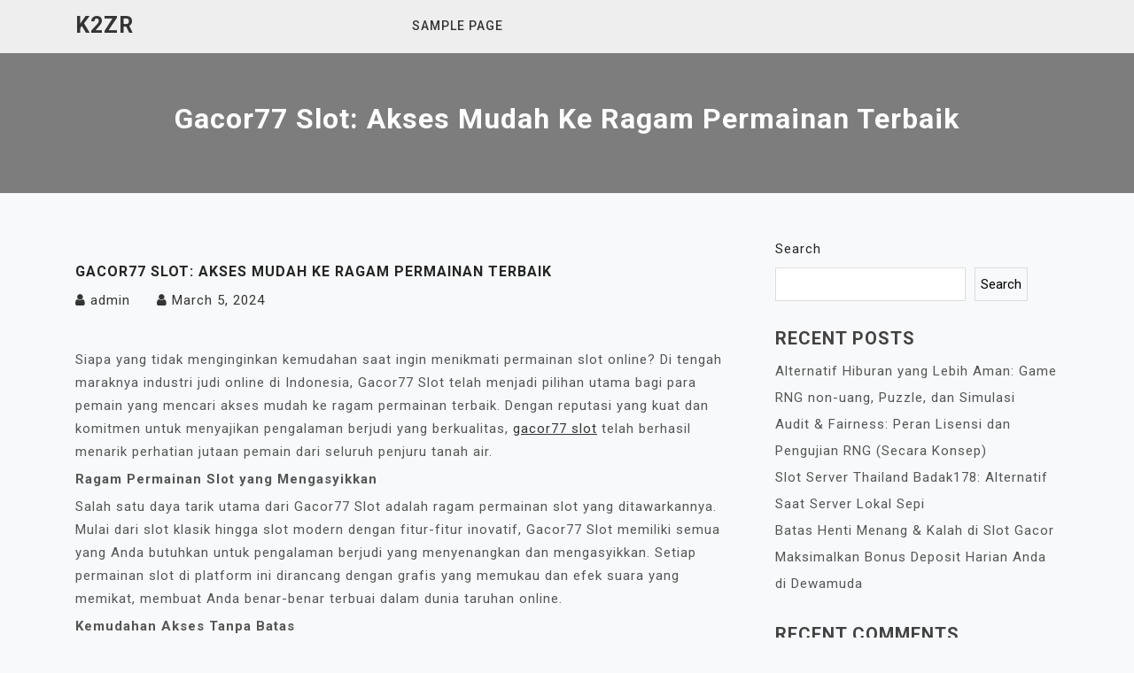

--- FILE ---
content_type: text/html; charset=UTF-8
request_url: https://k2zr.com/gacor77-slot-akses-mudah-ke-ragam-permainan-terbaik/
body_size: 11139
content:
<!doctype html>
<html lang="en-US" prefix="og: https://ogp.me/ns#">
<head>
	<meta charset="UTF-8">
	<meta name="viewport" content="width=device-width, initial-scale=1">
	<link rel="profile" href="https://gmpg.org/xfn/11">

	
<!-- Search Engine Optimization by Rank Math - https://rankmath.com/ -->
<title>Gacor77 Slot: Akses Mudah ke Ragam Permainan Terbaik - k2zr</title>
<meta name="description" content="Siapa yang tidak menginginkan kemudahan saat ingin menikmati permainan slot online? Di tengah maraknya industri judi online di Indonesia, Gacor77 Slot telah"/>
<meta name="robots" content="index, follow, max-snippet:-1, max-video-preview:-1, max-image-preview:large"/>
<link rel="canonical" href="https://k2zr.com/gacor77-slot-akses-mudah-ke-ragam-permainan-terbaik/" />
<meta property="og:locale" content="en_US" />
<meta property="og:type" content="article" />
<meta property="og:title" content="Gacor77 Slot: Akses Mudah ke Ragam Permainan Terbaik - k2zr" />
<meta property="og:description" content="Siapa yang tidak menginginkan kemudahan saat ingin menikmati permainan slot online? Di tengah maraknya industri judi online di Indonesia, Gacor77 Slot telah" />
<meta property="og:url" content="https://k2zr.com/gacor77-slot-akses-mudah-ke-ragam-permainan-terbaik/" />
<meta property="og:site_name" content="Praise The Sun" />
<meta property="article:section" content="Uncategorized" />
<meta property="article:published_time" content="2024-03-05T16:05:50+00:00" />
<meta name="twitter:card" content="summary_large_image" />
<meta name="twitter:title" content="Gacor77 Slot: Akses Mudah ke Ragam Permainan Terbaik - k2zr" />
<meta name="twitter:description" content="Siapa yang tidak menginginkan kemudahan saat ingin menikmati permainan slot online? Di tengah maraknya industri judi online di Indonesia, Gacor77 Slot telah" />
<meta name="twitter:label1" content="Written by" />
<meta name="twitter:data1" content="admin" />
<meta name="twitter:label2" content="Time to read" />
<meta name="twitter:data2" content="2 minutes" />
<script type="application/ld+json" class="rank-math-schema">{"@context":"https://schema.org","@graph":[{"@type":["Person","Organization"],"@id":"https://k2zr.com/#person","name":"Praise The Sun"},{"@type":"WebSite","@id":"https://k2zr.com/#website","url":"https://k2zr.com","name":"Praise The Sun","publisher":{"@id":"https://k2zr.com/#person"},"inLanguage":"en-US"},{"@type":"WebPage","@id":"https://k2zr.com/gacor77-slot-akses-mudah-ke-ragam-permainan-terbaik/#webpage","url":"https://k2zr.com/gacor77-slot-akses-mudah-ke-ragam-permainan-terbaik/","name":"Gacor77 Slot: Akses Mudah ke Ragam Permainan Terbaik - k2zr","datePublished":"2024-03-05T16:05:50+00:00","dateModified":"2024-03-05T16:05:50+00:00","isPartOf":{"@id":"https://k2zr.com/#website"},"inLanguage":"en-US"},{"@type":"Person","@id":"https://k2zr.com/author/admin/","name":"admin","url":"https://k2zr.com/author/admin/","image":{"@type":"ImageObject","@id":"https://secure.gravatar.com/avatar/7e3806f55d961e507885c7503eec30214fda167c37daca2df7ef6c410d80c370?s=96&amp;d=mm&amp;r=g","url":"https://secure.gravatar.com/avatar/7e3806f55d961e507885c7503eec30214fda167c37daca2df7ef6c410d80c370?s=96&amp;d=mm&amp;r=g","caption":"admin","inLanguage":"en-US"},"sameAs":["https://k2zr.com"]},{"@type":"BlogPosting","headline":"Gacor77 Slot: Akses Mudah ke Ragam Permainan Terbaik - k2zr","datePublished":"2024-03-05T16:05:50+00:00","dateModified":"2024-03-05T16:05:50+00:00","articleSection":"Uncategorized","author":{"@id":"https://k2zr.com/author/admin/","name":"admin"},"publisher":{"@id":"https://k2zr.com/#person"},"description":"Siapa yang tidak menginginkan kemudahan saat ingin menikmati permainan slot online? Di tengah maraknya industri judi online di Indonesia, Gacor77 Slot telah","name":"Gacor77 Slot: Akses Mudah ke Ragam Permainan Terbaik - k2zr","@id":"https://k2zr.com/gacor77-slot-akses-mudah-ke-ragam-permainan-terbaik/#richSnippet","isPartOf":{"@id":"https://k2zr.com/gacor77-slot-akses-mudah-ke-ragam-permainan-terbaik/#webpage"},"inLanguage":"en-US","mainEntityOfPage":{"@id":"https://k2zr.com/gacor77-slot-akses-mudah-ke-ragam-permainan-terbaik/#webpage"}}]}</script>
<!-- /Rank Math WordPress SEO plugin -->

<link rel='dns-prefetch' href='//fonts.googleapis.com' />
<link rel="alternate" type="application/rss+xml" title="k2zr &raquo; Feed" href="https://k2zr.com/feed/" />
<link rel="alternate" title="oEmbed (JSON)" type="application/json+oembed" href="https://k2zr.com/wp-json/oembed/1.0/embed?url=https%3A%2F%2Fk2zr.com%2Fgacor77-slot-akses-mudah-ke-ragam-permainan-terbaik%2F" />
<link rel="alternate" title="oEmbed (XML)" type="text/xml+oembed" href="https://k2zr.com/wp-json/oembed/1.0/embed?url=https%3A%2F%2Fk2zr.com%2Fgacor77-slot-akses-mudah-ke-ragam-permainan-terbaik%2F&#038;format=xml" />
<style id='wp-img-auto-sizes-contain-inline-css'>
img:is([sizes=auto i],[sizes^="auto," i]){contain-intrinsic-size:3000px 1500px}
/*# sourceURL=wp-img-auto-sizes-contain-inline-css */
</style>
<style id='wp-emoji-styles-inline-css'>

	img.wp-smiley, img.emoji {
		display: inline !important;
		border: none !important;
		box-shadow: none !important;
		height: 1em !important;
		width: 1em !important;
		margin: 0 0.07em !important;
		vertical-align: -0.1em !important;
		background: none !important;
		padding: 0 !important;
	}
/*# sourceURL=wp-emoji-styles-inline-css */
</style>
<style id='wp-block-library-inline-css'>
:root{--wp-block-synced-color:#7a00df;--wp-block-synced-color--rgb:122,0,223;--wp-bound-block-color:var(--wp-block-synced-color);--wp-editor-canvas-background:#ddd;--wp-admin-theme-color:#007cba;--wp-admin-theme-color--rgb:0,124,186;--wp-admin-theme-color-darker-10:#006ba1;--wp-admin-theme-color-darker-10--rgb:0,107,160.5;--wp-admin-theme-color-darker-20:#005a87;--wp-admin-theme-color-darker-20--rgb:0,90,135;--wp-admin-border-width-focus:2px}@media (min-resolution:192dpi){:root{--wp-admin-border-width-focus:1.5px}}.wp-element-button{cursor:pointer}:root .has-very-light-gray-background-color{background-color:#eee}:root .has-very-dark-gray-background-color{background-color:#313131}:root .has-very-light-gray-color{color:#eee}:root .has-very-dark-gray-color{color:#313131}:root .has-vivid-green-cyan-to-vivid-cyan-blue-gradient-background{background:linear-gradient(135deg,#00d084,#0693e3)}:root .has-purple-crush-gradient-background{background:linear-gradient(135deg,#34e2e4,#4721fb 50%,#ab1dfe)}:root .has-hazy-dawn-gradient-background{background:linear-gradient(135deg,#faaca8,#dad0ec)}:root .has-subdued-olive-gradient-background{background:linear-gradient(135deg,#fafae1,#67a671)}:root .has-atomic-cream-gradient-background{background:linear-gradient(135deg,#fdd79a,#004a59)}:root .has-nightshade-gradient-background{background:linear-gradient(135deg,#330968,#31cdcf)}:root .has-midnight-gradient-background{background:linear-gradient(135deg,#020381,#2874fc)}:root{--wp--preset--font-size--normal:16px;--wp--preset--font-size--huge:42px}.has-regular-font-size{font-size:1em}.has-larger-font-size{font-size:2.625em}.has-normal-font-size{font-size:var(--wp--preset--font-size--normal)}.has-huge-font-size{font-size:var(--wp--preset--font-size--huge)}.has-text-align-center{text-align:center}.has-text-align-left{text-align:left}.has-text-align-right{text-align:right}.has-fit-text{white-space:nowrap!important}#end-resizable-editor-section{display:none}.aligncenter{clear:both}.items-justified-left{justify-content:flex-start}.items-justified-center{justify-content:center}.items-justified-right{justify-content:flex-end}.items-justified-space-between{justify-content:space-between}.screen-reader-text{border:0;clip-path:inset(50%);height:1px;margin:-1px;overflow:hidden;padding:0;position:absolute;width:1px;word-wrap:normal!important}.screen-reader-text:focus{background-color:#ddd;clip-path:none;color:#444;display:block;font-size:1em;height:auto;left:5px;line-height:normal;padding:15px 23px 14px;text-decoration:none;top:5px;width:auto;z-index:100000}html :where(.has-border-color){border-style:solid}html :where([style*=border-top-color]){border-top-style:solid}html :where([style*=border-right-color]){border-right-style:solid}html :where([style*=border-bottom-color]){border-bottom-style:solid}html :where([style*=border-left-color]){border-left-style:solid}html :where([style*=border-width]){border-style:solid}html :where([style*=border-top-width]){border-top-style:solid}html :where([style*=border-right-width]){border-right-style:solid}html :where([style*=border-bottom-width]){border-bottom-style:solid}html :where([style*=border-left-width]){border-left-style:solid}html :where(img[class*=wp-image-]){height:auto;max-width:100%}:where(figure){margin:0 0 1em}html :where(.is-position-sticky){--wp-admin--admin-bar--position-offset:var(--wp-admin--admin-bar--height,0px)}@media screen and (max-width:600px){html :where(.is-position-sticky){--wp-admin--admin-bar--position-offset:0px}}

/*# sourceURL=wp-block-library-inline-css */
</style><style id='wp-block-archives-inline-css'>
.wp-block-archives{box-sizing:border-box}.wp-block-archives-dropdown label{display:block}
/*# sourceURL=https://k2zr.com/wp-includes/blocks/archives/style.min.css */
</style>
<style id='wp-block-categories-inline-css'>
.wp-block-categories{box-sizing:border-box}.wp-block-categories.alignleft{margin-right:2em}.wp-block-categories.alignright{margin-left:2em}.wp-block-categories.wp-block-categories-dropdown.aligncenter{text-align:center}.wp-block-categories .wp-block-categories__label{display:block;width:100%}
/*# sourceURL=https://k2zr.com/wp-includes/blocks/categories/style.min.css */
</style>
<style id='wp-block-heading-inline-css'>
h1:where(.wp-block-heading).has-background,h2:where(.wp-block-heading).has-background,h3:where(.wp-block-heading).has-background,h4:where(.wp-block-heading).has-background,h5:where(.wp-block-heading).has-background,h6:where(.wp-block-heading).has-background{padding:1.25em 2.375em}h1.has-text-align-left[style*=writing-mode]:where([style*=vertical-lr]),h1.has-text-align-right[style*=writing-mode]:where([style*=vertical-rl]),h2.has-text-align-left[style*=writing-mode]:where([style*=vertical-lr]),h2.has-text-align-right[style*=writing-mode]:where([style*=vertical-rl]),h3.has-text-align-left[style*=writing-mode]:where([style*=vertical-lr]),h3.has-text-align-right[style*=writing-mode]:where([style*=vertical-rl]),h4.has-text-align-left[style*=writing-mode]:where([style*=vertical-lr]),h4.has-text-align-right[style*=writing-mode]:where([style*=vertical-rl]),h5.has-text-align-left[style*=writing-mode]:where([style*=vertical-lr]),h5.has-text-align-right[style*=writing-mode]:where([style*=vertical-rl]),h6.has-text-align-left[style*=writing-mode]:where([style*=vertical-lr]),h6.has-text-align-right[style*=writing-mode]:where([style*=vertical-rl]){rotate:180deg}
/*# sourceURL=https://k2zr.com/wp-includes/blocks/heading/style.min.css */
</style>
<style id='wp-block-latest-comments-inline-css'>
ol.wp-block-latest-comments{box-sizing:border-box;margin-left:0}:where(.wp-block-latest-comments:not([style*=line-height] .wp-block-latest-comments__comment)){line-height:1.1}:where(.wp-block-latest-comments:not([style*=line-height] .wp-block-latest-comments__comment-excerpt p)){line-height:1.8}.has-dates :where(.wp-block-latest-comments:not([style*=line-height])),.has-excerpts :where(.wp-block-latest-comments:not([style*=line-height])){line-height:1.5}.wp-block-latest-comments .wp-block-latest-comments{padding-left:0}.wp-block-latest-comments__comment{list-style:none;margin-bottom:1em}.has-avatars .wp-block-latest-comments__comment{list-style:none;min-height:2.25em}.has-avatars .wp-block-latest-comments__comment .wp-block-latest-comments__comment-excerpt,.has-avatars .wp-block-latest-comments__comment .wp-block-latest-comments__comment-meta{margin-left:3.25em}.wp-block-latest-comments__comment-excerpt p{font-size:.875em;margin:.36em 0 1.4em}.wp-block-latest-comments__comment-date{display:block;font-size:.75em}.wp-block-latest-comments .avatar,.wp-block-latest-comments__comment-avatar{border-radius:1.5em;display:block;float:left;height:2.5em;margin-right:.75em;width:2.5em}.wp-block-latest-comments[class*=-font-size] a,.wp-block-latest-comments[style*=font-size] a{font-size:inherit}
/*# sourceURL=https://k2zr.com/wp-includes/blocks/latest-comments/style.min.css */
</style>
<style id='wp-block-latest-posts-inline-css'>
.wp-block-latest-posts{box-sizing:border-box}.wp-block-latest-posts.alignleft{margin-right:2em}.wp-block-latest-posts.alignright{margin-left:2em}.wp-block-latest-posts.wp-block-latest-posts__list{list-style:none}.wp-block-latest-posts.wp-block-latest-posts__list li{clear:both;overflow-wrap:break-word}.wp-block-latest-posts.is-grid{display:flex;flex-wrap:wrap}.wp-block-latest-posts.is-grid li{margin:0 1.25em 1.25em 0;width:100%}@media (min-width:600px){.wp-block-latest-posts.columns-2 li{width:calc(50% - .625em)}.wp-block-latest-posts.columns-2 li:nth-child(2n){margin-right:0}.wp-block-latest-posts.columns-3 li{width:calc(33.33333% - .83333em)}.wp-block-latest-posts.columns-3 li:nth-child(3n){margin-right:0}.wp-block-latest-posts.columns-4 li{width:calc(25% - .9375em)}.wp-block-latest-posts.columns-4 li:nth-child(4n){margin-right:0}.wp-block-latest-posts.columns-5 li{width:calc(20% - 1em)}.wp-block-latest-posts.columns-5 li:nth-child(5n){margin-right:0}.wp-block-latest-posts.columns-6 li{width:calc(16.66667% - 1.04167em)}.wp-block-latest-posts.columns-6 li:nth-child(6n){margin-right:0}}:root :where(.wp-block-latest-posts.is-grid){padding:0}:root :where(.wp-block-latest-posts.wp-block-latest-posts__list){padding-left:0}.wp-block-latest-posts__post-author,.wp-block-latest-posts__post-date{display:block;font-size:.8125em}.wp-block-latest-posts__post-excerpt,.wp-block-latest-posts__post-full-content{margin-bottom:1em;margin-top:.5em}.wp-block-latest-posts__featured-image a{display:inline-block}.wp-block-latest-posts__featured-image img{height:auto;max-width:100%;width:auto}.wp-block-latest-posts__featured-image.alignleft{float:left;margin-right:1em}.wp-block-latest-posts__featured-image.alignright{float:right;margin-left:1em}.wp-block-latest-posts__featured-image.aligncenter{margin-bottom:1em;text-align:center}
/*# sourceURL=https://k2zr.com/wp-includes/blocks/latest-posts/style.min.css */
</style>
<style id='wp-block-search-inline-css'>
.wp-block-search__button{margin-left:10px;word-break:normal}.wp-block-search__button.has-icon{line-height:0}.wp-block-search__button svg{height:1.25em;min-height:24px;min-width:24px;width:1.25em;fill:currentColor;vertical-align:text-bottom}:where(.wp-block-search__button){border:1px solid #ccc;padding:6px 10px}.wp-block-search__inside-wrapper{display:flex;flex:auto;flex-wrap:nowrap;max-width:100%}.wp-block-search__label{width:100%}.wp-block-search.wp-block-search__button-only .wp-block-search__button{box-sizing:border-box;display:flex;flex-shrink:0;justify-content:center;margin-left:0;max-width:100%}.wp-block-search.wp-block-search__button-only .wp-block-search__inside-wrapper{min-width:0!important;transition-property:width}.wp-block-search.wp-block-search__button-only .wp-block-search__input{flex-basis:100%;transition-duration:.3s}.wp-block-search.wp-block-search__button-only.wp-block-search__searchfield-hidden,.wp-block-search.wp-block-search__button-only.wp-block-search__searchfield-hidden .wp-block-search__inside-wrapper{overflow:hidden}.wp-block-search.wp-block-search__button-only.wp-block-search__searchfield-hidden .wp-block-search__input{border-left-width:0!important;border-right-width:0!important;flex-basis:0;flex-grow:0;margin:0;min-width:0!important;padding-left:0!important;padding-right:0!important;width:0!important}:where(.wp-block-search__input){appearance:none;border:1px solid #949494;flex-grow:1;font-family:inherit;font-size:inherit;font-style:inherit;font-weight:inherit;letter-spacing:inherit;line-height:inherit;margin-left:0;margin-right:0;min-width:3rem;padding:8px;text-decoration:unset!important;text-transform:inherit}:where(.wp-block-search__button-inside .wp-block-search__inside-wrapper){background-color:#fff;border:1px solid #949494;box-sizing:border-box;padding:4px}:where(.wp-block-search__button-inside .wp-block-search__inside-wrapper) .wp-block-search__input{border:none;border-radius:0;padding:0 4px}:where(.wp-block-search__button-inside .wp-block-search__inside-wrapper) .wp-block-search__input:focus{outline:none}:where(.wp-block-search__button-inside .wp-block-search__inside-wrapper) :where(.wp-block-search__button){padding:4px 8px}.wp-block-search.aligncenter .wp-block-search__inside-wrapper{margin:auto}.wp-block[data-align=right] .wp-block-search.wp-block-search__button-only .wp-block-search__inside-wrapper{float:right}
/*# sourceURL=https://k2zr.com/wp-includes/blocks/search/style.min.css */
</style>
<style id='wp-block-group-inline-css'>
.wp-block-group{box-sizing:border-box}:where(.wp-block-group.wp-block-group-is-layout-constrained){position:relative}
/*# sourceURL=https://k2zr.com/wp-includes/blocks/group/style.min.css */
</style>
<style id='global-styles-inline-css'>
:root{--wp--preset--aspect-ratio--square: 1;--wp--preset--aspect-ratio--4-3: 4/3;--wp--preset--aspect-ratio--3-4: 3/4;--wp--preset--aspect-ratio--3-2: 3/2;--wp--preset--aspect-ratio--2-3: 2/3;--wp--preset--aspect-ratio--16-9: 16/9;--wp--preset--aspect-ratio--9-16: 9/16;--wp--preset--color--black: #000000;--wp--preset--color--cyan-bluish-gray: #abb8c3;--wp--preset--color--white: #ffffff;--wp--preset--color--pale-pink: #f78da7;--wp--preset--color--vivid-red: #cf2e2e;--wp--preset--color--luminous-vivid-orange: #ff6900;--wp--preset--color--luminous-vivid-amber: #fcb900;--wp--preset--color--light-green-cyan: #7bdcb5;--wp--preset--color--vivid-green-cyan: #00d084;--wp--preset--color--pale-cyan-blue: #8ed1fc;--wp--preset--color--vivid-cyan-blue: #0693e3;--wp--preset--color--vivid-purple: #9b51e0;--wp--preset--gradient--vivid-cyan-blue-to-vivid-purple: linear-gradient(135deg,rgb(6,147,227) 0%,rgb(155,81,224) 100%);--wp--preset--gradient--light-green-cyan-to-vivid-green-cyan: linear-gradient(135deg,rgb(122,220,180) 0%,rgb(0,208,130) 100%);--wp--preset--gradient--luminous-vivid-amber-to-luminous-vivid-orange: linear-gradient(135deg,rgb(252,185,0) 0%,rgb(255,105,0) 100%);--wp--preset--gradient--luminous-vivid-orange-to-vivid-red: linear-gradient(135deg,rgb(255,105,0) 0%,rgb(207,46,46) 100%);--wp--preset--gradient--very-light-gray-to-cyan-bluish-gray: linear-gradient(135deg,rgb(238,238,238) 0%,rgb(169,184,195) 100%);--wp--preset--gradient--cool-to-warm-spectrum: linear-gradient(135deg,rgb(74,234,220) 0%,rgb(151,120,209) 20%,rgb(207,42,186) 40%,rgb(238,44,130) 60%,rgb(251,105,98) 80%,rgb(254,248,76) 100%);--wp--preset--gradient--blush-light-purple: linear-gradient(135deg,rgb(255,206,236) 0%,rgb(152,150,240) 100%);--wp--preset--gradient--blush-bordeaux: linear-gradient(135deg,rgb(254,205,165) 0%,rgb(254,45,45) 50%,rgb(107,0,62) 100%);--wp--preset--gradient--luminous-dusk: linear-gradient(135deg,rgb(255,203,112) 0%,rgb(199,81,192) 50%,rgb(65,88,208) 100%);--wp--preset--gradient--pale-ocean: linear-gradient(135deg,rgb(255,245,203) 0%,rgb(182,227,212) 50%,rgb(51,167,181) 100%);--wp--preset--gradient--electric-grass: linear-gradient(135deg,rgb(202,248,128) 0%,rgb(113,206,126) 100%);--wp--preset--gradient--midnight: linear-gradient(135deg,rgb(2,3,129) 0%,rgb(40,116,252) 100%);--wp--preset--font-size--small: 13px;--wp--preset--font-size--medium: 20px;--wp--preset--font-size--large: 36px;--wp--preset--font-size--x-large: 42px;--wp--preset--spacing--20: 0.44rem;--wp--preset--spacing--30: 0.67rem;--wp--preset--spacing--40: 1rem;--wp--preset--spacing--50: 1.5rem;--wp--preset--spacing--60: 2.25rem;--wp--preset--spacing--70: 3.38rem;--wp--preset--spacing--80: 5.06rem;--wp--preset--shadow--natural: 6px 6px 9px rgba(0, 0, 0, 0.2);--wp--preset--shadow--deep: 12px 12px 50px rgba(0, 0, 0, 0.4);--wp--preset--shadow--sharp: 6px 6px 0px rgba(0, 0, 0, 0.2);--wp--preset--shadow--outlined: 6px 6px 0px -3px rgb(255, 255, 255), 6px 6px rgb(0, 0, 0);--wp--preset--shadow--crisp: 6px 6px 0px rgb(0, 0, 0);}:where(.is-layout-flex){gap: 0.5em;}:where(.is-layout-grid){gap: 0.5em;}body .is-layout-flex{display: flex;}.is-layout-flex{flex-wrap: wrap;align-items: center;}.is-layout-flex > :is(*, div){margin: 0;}body .is-layout-grid{display: grid;}.is-layout-grid > :is(*, div){margin: 0;}:where(.wp-block-columns.is-layout-flex){gap: 2em;}:where(.wp-block-columns.is-layout-grid){gap: 2em;}:where(.wp-block-post-template.is-layout-flex){gap: 1.25em;}:where(.wp-block-post-template.is-layout-grid){gap: 1.25em;}.has-black-color{color: var(--wp--preset--color--black) !important;}.has-cyan-bluish-gray-color{color: var(--wp--preset--color--cyan-bluish-gray) !important;}.has-white-color{color: var(--wp--preset--color--white) !important;}.has-pale-pink-color{color: var(--wp--preset--color--pale-pink) !important;}.has-vivid-red-color{color: var(--wp--preset--color--vivid-red) !important;}.has-luminous-vivid-orange-color{color: var(--wp--preset--color--luminous-vivid-orange) !important;}.has-luminous-vivid-amber-color{color: var(--wp--preset--color--luminous-vivid-amber) !important;}.has-light-green-cyan-color{color: var(--wp--preset--color--light-green-cyan) !important;}.has-vivid-green-cyan-color{color: var(--wp--preset--color--vivid-green-cyan) !important;}.has-pale-cyan-blue-color{color: var(--wp--preset--color--pale-cyan-blue) !important;}.has-vivid-cyan-blue-color{color: var(--wp--preset--color--vivid-cyan-blue) !important;}.has-vivid-purple-color{color: var(--wp--preset--color--vivid-purple) !important;}.has-black-background-color{background-color: var(--wp--preset--color--black) !important;}.has-cyan-bluish-gray-background-color{background-color: var(--wp--preset--color--cyan-bluish-gray) !important;}.has-white-background-color{background-color: var(--wp--preset--color--white) !important;}.has-pale-pink-background-color{background-color: var(--wp--preset--color--pale-pink) !important;}.has-vivid-red-background-color{background-color: var(--wp--preset--color--vivid-red) !important;}.has-luminous-vivid-orange-background-color{background-color: var(--wp--preset--color--luminous-vivid-orange) !important;}.has-luminous-vivid-amber-background-color{background-color: var(--wp--preset--color--luminous-vivid-amber) !important;}.has-light-green-cyan-background-color{background-color: var(--wp--preset--color--light-green-cyan) !important;}.has-vivid-green-cyan-background-color{background-color: var(--wp--preset--color--vivid-green-cyan) !important;}.has-pale-cyan-blue-background-color{background-color: var(--wp--preset--color--pale-cyan-blue) !important;}.has-vivid-cyan-blue-background-color{background-color: var(--wp--preset--color--vivid-cyan-blue) !important;}.has-vivid-purple-background-color{background-color: var(--wp--preset--color--vivid-purple) !important;}.has-black-border-color{border-color: var(--wp--preset--color--black) !important;}.has-cyan-bluish-gray-border-color{border-color: var(--wp--preset--color--cyan-bluish-gray) !important;}.has-white-border-color{border-color: var(--wp--preset--color--white) !important;}.has-pale-pink-border-color{border-color: var(--wp--preset--color--pale-pink) !important;}.has-vivid-red-border-color{border-color: var(--wp--preset--color--vivid-red) !important;}.has-luminous-vivid-orange-border-color{border-color: var(--wp--preset--color--luminous-vivid-orange) !important;}.has-luminous-vivid-amber-border-color{border-color: var(--wp--preset--color--luminous-vivid-amber) !important;}.has-light-green-cyan-border-color{border-color: var(--wp--preset--color--light-green-cyan) !important;}.has-vivid-green-cyan-border-color{border-color: var(--wp--preset--color--vivid-green-cyan) !important;}.has-pale-cyan-blue-border-color{border-color: var(--wp--preset--color--pale-cyan-blue) !important;}.has-vivid-cyan-blue-border-color{border-color: var(--wp--preset--color--vivid-cyan-blue) !important;}.has-vivid-purple-border-color{border-color: var(--wp--preset--color--vivid-purple) !important;}.has-vivid-cyan-blue-to-vivid-purple-gradient-background{background: var(--wp--preset--gradient--vivid-cyan-blue-to-vivid-purple) !important;}.has-light-green-cyan-to-vivid-green-cyan-gradient-background{background: var(--wp--preset--gradient--light-green-cyan-to-vivid-green-cyan) !important;}.has-luminous-vivid-amber-to-luminous-vivid-orange-gradient-background{background: var(--wp--preset--gradient--luminous-vivid-amber-to-luminous-vivid-orange) !important;}.has-luminous-vivid-orange-to-vivid-red-gradient-background{background: var(--wp--preset--gradient--luminous-vivid-orange-to-vivid-red) !important;}.has-very-light-gray-to-cyan-bluish-gray-gradient-background{background: var(--wp--preset--gradient--very-light-gray-to-cyan-bluish-gray) !important;}.has-cool-to-warm-spectrum-gradient-background{background: var(--wp--preset--gradient--cool-to-warm-spectrum) !important;}.has-blush-light-purple-gradient-background{background: var(--wp--preset--gradient--blush-light-purple) !important;}.has-blush-bordeaux-gradient-background{background: var(--wp--preset--gradient--blush-bordeaux) !important;}.has-luminous-dusk-gradient-background{background: var(--wp--preset--gradient--luminous-dusk) !important;}.has-pale-ocean-gradient-background{background: var(--wp--preset--gradient--pale-ocean) !important;}.has-electric-grass-gradient-background{background: var(--wp--preset--gradient--electric-grass) !important;}.has-midnight-gradient-background{background: var(--wp--preset--gradient--midnight) !important;}.has-small-font-size{font-size: var(--wp--preset--font-size--small) !important;}.has-medium-font-size{font-size: var(--wp--preset--font-size--medium) !important;}.has-large-font-size{font-size: var(--wp--preset--font-size--large) !important;}.has-x-large-font-size{font-size: var(--wp--preset--font-size--x-large) !important;}
/*# sourceURL=global-styles-inline-css */
</style>

<style id='classic-theme-styles-inline-css'>
/*! This file is auto-generated */
.wp-block-button__link{color:#fff;background-color:#32373c;border-radius:9999px;box-shadow:none;text-decoration:none;padding:calc(.667em + 2px) calc(1.333em + 2px);font-size:1.125em}.wp-block-file__button{background:#32373c;color:#fff;text-decoration:none}
/*# sourceURL=/wp-includes/css/classic-themes.min.css */
</style>
<link rel='stylesheet' id='koyel-google-fonts-css' href='https://fonts.googleapis.com/css?family=Roboto%3A300%2C300i%2C400%2C400i%2C500%2C700&#038;subset=latin%2Clatin-ext' media='all' />
<link rel='stylesheet' id='bootstrap-css' href='https://k2zr.com/wp-content/themes/koyel/assets/css/bootstrap.min.css?ver=4.5.0' media='all' />
<link rel='stylesheet' id='font-awesome-css' href='https://k2zr.com/wp-content/themes/koyel/assets/css/font-awesome.min.css?ver=4.7.0' media='all' />
<link rel='stylesheet' id='slicknav-css' href='https://k2zr.com/wp-content/themes/koyel/assets/css/slicknav.min.css?ver=1.0.3' media='all' />
<link rel='stylesheet' id='dashicons-css' href='https://k2zr.com/wp-includes/css/dashicons.min.css?ver=6.9' media='all' />
<link rel='stylesheet' id='koyel-default-block-css' href='https://k2zr.com/wp-content/themes/koyel/assets/css/default-block.css?ver=1.0.5' media='all' />
<link rel='stylesheet' id='koyel-style-css' href='https://k2zr.com/wp-content/themes/koyel/assets/css/koyel-style.css?ver=1.0.0' media='all' />
<link rel='stylesheet' id='koyel-custom-css' href='https://k2zr.com/wp-content/themes/koyel/assets/css/custom-style.css?ver=6.9' media='all' />
<style id='koyel-custom-inline-css'>

        .site-title a,
        .site-description,
        .site-title a:hover {
            color: #343434 ;
        }
    
/*# sourceURL=koyel-custom-inline-css */
</style>
<script src="https://k2zr.com/wp-includes/js/jquery/jquery.min.js?ver=3.7.1" id="jquery-core-js"></script>
<script src="https://k2zr.com/wp-includes/js/jquery/jquery-migrate.min.js?ver=3.4.1" id="jquery-migrate-js"></script>
<link rel="https://api.w.org/" href="https://k2zr.com/wp-json/" /><link rel="alternate" title="JSON" type="application/json" href="https://k2zr.com/wp-json/wp/v2/posts/32" /><link rel="EditURI" type="application/rsd+xml" title="RSD" href="https://k2zr.com/xmlrpc.php?rsd" />
<meta name="generator" content="WordPress 6.9" />
<link rel='shortlink' href='https://k2zr.com/?p=32' />
</head>

<body class="wp-singular post-template-default single single-post postid-32 single-format-standard wp-theme-koyel">
<div id="page" class="site">
		<a class="skip-link screen-reader-text" href="#content">Skip to content</a>
	<header id="masthead" class="header-area ">
				<div class="container">
			<div class="row">
				<div class="col-lg-4">
					<div class="site-branding">
													<p class="site-title"><a href="https://k2zr.com/" rel="home">k2zr</a></p>
												</div><!-- .site-branding -->
				</div>
				<div class="col-lg-8 text-right">
					<div class="koyel-responsive-menu"></div>
					<button class="screen-reader-text menu-close">Close Menu</button>
					<div class="mainmenu">
						<div id="primary-menu" class="menu"><ul>
<li class="page_item page-item-2"><a href="https://k2zr.com/sample-page/">Sample Page</a></li>
</ul></div>
					</div>
				</div>
			</div>
		</div>
	</header><!-- #masthead -->
<section class="breadcrumbs-area">
	<div class="container">
		<div class="row">
			<div class="col-lg-12">
				<h2>Gacor77 Slot: Akses Mudah ke Ragam Permainan Terbaik</h2>
			</div>
		</div>
	</div>
</section>

<section class="single-area " id="content">
	<div class="container">
		<div class="row">
			<div class="col-lg-8">
					<article id="post-32" class="post-32 post type-post status-publish format-standard hentry category-uncategorized">
				<div class="post-content">
			<header class="entry-header">
				<h1 class="entry-title">Gacor77 Slot: Akses Mudah ke Ragam Permainan Terbaik</h1>
									<div class="entry-meta">
						<span class="byline"><i class="fa fa-user"></i><span class="author vcard"><a class="url fn n" href="https://k2zr.com/author/admin/">admin</a></span></span><span class="posted-on"><i class="fa fa-user"></i><a href="https://k2zr.com/gacor77-slot-akses-mudah-ke-ragam-permainan-terbaik/" rel="bookmark"><time class="entry-date published" datetime="2024-03-05T16:05:50+00:00">March 5, 2024</time><time class="updated" datetime="2024-03-03T16:19:00+00:00">March 3, 2024</time></a></span>					</div><!-- .entry-meta -->
							</header><!-- .entry-header -->

		

			<div class="entry-content">
				<p>&nbsp;</p>
<p>Siapa yang tidak menginginkan kemudahan saat ingin menikmati permainan slot online? Di tengah maraknya industri judi online di Indonesia, Gacor77 Slot telah menjadi pilihan utama bagi para pemain yang mencari akses mudah ke ragam permainan terbaik. Dengan reputasi yang kuat dan komitmen untuk menyajikan pengalaman berjudi yang berkualitas, <a href="https://cryptobladeskingdoms.io/" target="_blank" rel="noopener">gacor77 slot</a> telah berhasil menarik perhatian jutaan pemain dari seluruh penjuru tanah air.</p>
<p><strong>Ragam Permainan Slot yang Mengasyikkan</strong></p>
<p>Salah satu daya tarik utama dari Gacor77 Slot adalah ragam permainan slot yang ditawarkannya. Mulai dari slot klasik hingga slot modern dengan fitur-fitur inovatif, Gacor77 Slot memiliki semua yang Anda butuhkan untuk pengalaman berjudi yang menyenangkan dan mengasyikkan. Setiap permainan slot di platform ini dirancang dengan grafis yang memukau dan efek suara yang memikat, membuat Anda benar-benar terbuai dalam dunia taruhan online.</p>
<p><strong>Kemudahan Akses Tanpa Batas</strong></p>
<p>Salah satu hal yang membuat Gacor77 Slot begitu diminati adalah kemudahan akses yang ditawarkannya. Dengan antarmuka yang ramah pengguna dan navigasi yang intuitif, Anda dapat dengan mudah menemukan permainan slot favorit Anda dalam hitungan detik. Tidak perlu repot-repot menghabiskan waktu berjam-jam untuk mencari permainan yang Anda inginkan, karena Gacor77 Slot menyediakan segalanya dengan cepat dan mudah.</p>
<p><strong>Pengalaman Berjudi yang Optimal</strong></p>
<p>Gacor77 Slot tidak hanya menawarkan kemudahan akses, tetapi juga memastikan bahwa setiap pemain mendapatkan pengalaman berjudi yang optimal. Dengan fitur-fitur canggih seperti auto-spin yang memungkinkan Anda untuk memutar gulungan secara otomatis dan statistik permainan yang lengkap, Anda dapat merasakan sensasi taruhan yang sebenarnya tanpa harus meninggalkan kenyamanan rumah Anda. Di Gacor77 Slot, setiap putaran adalah kesempatan untuk meraih kemenangan besar.</p>
<p><strong>Promosi dan Bonus Menarik</strong></p>
<p>Selain ragam permainan yang mengasyikkan dan kemudahan akses tanpa batas, Gacor77 Slot juga dikenal karena promosi dan bonus menarik yang ditawarkannya. Dari bonus selamat datang hingga bonus setoran dan putaran gratis, setiap pemain memiliki kesempatan untuk mendapatkan hadiah-hadiah menggiurkan yang dapat meningkatkan peluang menang mereka. Dengan memanfaatkan promosi dan bonus ini secara bijak, Anda dapat memperbesar saldo Anda dan meraih kemenangan lebih besar di Gacor77 Slot.</p>
<p><strong>Keamanan dan Privasi Terjamin</strong></p>
<p>Selain menyajikan kemudahan akses dan pengalaman berjudi yang optimal, Gacor77 Slot juga memastikan bahwa keamanan dan privasi para pemainnya terjamin sepenuhnya. Dengan sistem keamanan yang canggih dan enkripsi data yang kuat, Anda dapat bermain dengan tenang tanpa perlu khawatir tentang kebocoran informasi pribadi Anda. Selain itu, Gacor77 Slot juga menyediakan berbagai metode pembayaran yang aman dan terpercaya, sehingga Anda dapat melakukan transaksi dengan nyaman dan lancar.</p>
<p><strong>Kesimpulan</strong></p>
<p>Bagi para pecinta slot di Indonesia, Gacor77 Slot adalah tempat yang sempurna untuk menikmati ragam permainan terbaik dengan akses mudah dan pengalaman berjudi yang optimal. Dengan berbagai fitur canggih, promosi menarik, dan keamanan yang terjamin, Gacor77 Slot memenuhi semua kebutuhan Anda untuk merasakan kesenangan dan kegembiraan dalam berjudi online. Jadi, jangan ragu untuk bergabung dan temukan sensasi taruhan terbaik hanya di Gacor77 Slot!</p>
			</div><!-- .entry-content -->

							<footer class="entry-footer">
					<span class="cat-links"><i class="fa fa-bookmark"></i><a href="https://k2zr.com/category/uncategorized/" rel="category tag">Uncategorized</a></span>				</footer><!-- .entry-footer -->
					</div>
	</article><!-- #post-32 -->

	<nav class="navigation post-navigation" aria-label="Posts">
		<h2 class="screen-reader-text">Post navigation</h2>
		<div class="nav-links"><div class="nav-previous"><a href="https://k2zr.com/simak-prediksi-slot-gacor-hari-ini-kunci-raih-kemenangan/" rel="prev">Simak Prediksi Slot Gacor Hari Ini: Kunci Raih Kemenangan!</a></div><div class="nav-next"><a href="https://k2zr.com/memilih-slot-terbaik-panduan-untuk-pemain-judi-online-di-indonesia/" rel="next">Memilih Slot Terbaik: Panduan untuk Pemain Judi Online di Indonesia</a></div></div>
	</nav>			</div>
						<div class="col-lg-4">
				
<aside id="secondary" class="widget-area">
	<section id="block-2" class="widget widget_block widget_search"><form role="search" method="get" action="https://k2zr.com/" class="wp-block-search__button-outside wp-block-search__text-button wp-block-search"    ><label class="wp-block-search__label" for="wp-block-search__input-1" >Search</label><div class="wp-block-search__inside-wrapper" ><input class="wp-block-search__input" id="wp-block-search__input-1" placeholder="" value="" type="search" name="s" required /><button aria-label="Search" class="wp-block-search__button wp-element-button" type="submit" >Search</button></div></form></section><section id="block-3" class="widget widget_block"><div class="wp-block-group"><div class="wp-block-group__inner-container is-layout-flow wp-block-group-is-layout-flow"><h2 class="wp-block-heading">Recent Posts</h2><ul class="wp-block-latest-posts__list wp-block-latest-posts"><li><a class="wp-block-latest-posts__post-title" href="https://k2zr.com/alternatif-hiburan-yang-lebih-aman-game-rng-non-uang-puzzle-dan-simulasi/">Alternatif Hiburan yang Lebih Aman: Game RNG non-uang, Puzzle, dan Simulasi</a></li>
<li><a class="wp-block-latest-posts__post-title" href="https://k2zr.com/audit-fairness-peran-lisensi-dan-pengujian-rng-secara-konsep/">Audit &#038; Fairness: Peran Lisensi dan Pengujian RNG (Secara Konsep)</a></li>
<li><a class="wp-block-latest-posts__post-title" href="https://k2zr.com/slot-server-thailand-badak178-alternatif-saat-server-lokal-sepi/">Slot Server Thailand Badak178: Alternatif Saat Server Lokal Sepi</a></li>
<li><a class="wp-block-latest-posts__post-title" href="https://k2zr.com/batas-henti-menang-kalah-di-slot-gacor/">Batas Henti Menang &#038; Kalah di Slot Gacor</a></li>
<li><a class="wp-block-latest-posts__post-title" href="https://k2zr.com/maksimalkan-bonus-deposit-harian-anda-di-dewamuda/">Maksimalkan Bonus Deposit Harian Anda di Dewamuda</a></li>
</ul></div></div></section><section id="block-4" class="widget widget_block"><div class="wp-block-group"><div class="wp-block-group__inner-container is-layout-flow wp-block-group-is-layout-flow"><h2 class="wp-block-heading">Recent Comments</h2><div class="no-comments wp-block-latest-comments">No comments to show.</div></div></div></section><section id="block-5" class="widget widget_block"><div class="wp-block-group"><div class="wp-block-group__inner-container is-layout-flow wp-block-group-is-layout-flow"><h2 class="wp-block-heading">Archives</h2><ul class="wp-block-archives-list wp-block-archives">	<li><a href='https://k2zr.com/2026/01/'>January 2026</a></li>
	<li><a href='https://k2zr.com/2025/12/'>December 2025</a></li>
	<li><a href='https://k2zr.com/2025/11/'>November 2025</a></li>
	<li><a href='https://k2zr.com/2025/10/'>October 2025</a></li>
	<li><a href='https://k2zr.com/2025/09/'>September 2025</a></li>
	<li><a href='https://k2zr.com/2025/08/'>August 2025</a></li>
	<li><a href='https://k2zr.com/2025/07/'>July 2025</a></li>
	<li><a href='https://k2zr.com/2025/06/'>June 2025</a></li>
	<li><a href='https://k2zr.com/2025/05/'>May 2025</a></li>
	<li><a href='https://k2zr.com/2025/04/'>April 2025</a></li>
	<li><a href='https://k2zr.com/2025/03/'>March 2025</a></li>
	<li><a href='https://k2zr.com/2025/02/'>February 2025</a></li>
	<li><a href='https://k2zr.com/2025/01/'>January 2025</a></li>
	<li><a href='https://k2zr.com/2024/12/'>December 2024</a></li>
	<li><a href='https://k2zr.com/2024/11/'>November 2024</a></li>
	<li><a href='https://k2zr.com/2024/10/'>October 2024</a></li>
	<li><a href='https://k2zr.com/2024/09/'>September 2024</a></li>
	<li><a href='https://k2zr.com/2024/08/'>August 2024</a></li>
	<li><a href='https://k2zr.com/2024/07/'>July 2024</a></li>
	<li><a href='https://k2zr.com/2024/06/'>June 2024</a></li>
	<li><a href='https://k2zr.com/2024/05/'>May 2024</a></li>
	<li><a href='https://k2zr.com/2024/04/'>April 2024</a></li>
	<li><a href='https://k2zr.com/2024/03/'>March 2024</a></li>
	<li><a href='https://k2zr.com/2024/02/'>February 2024</a></li>
</ul></div></div></section><section id="block-6" class="widget widget_block"><div class="wp-block-group"><div class="wp-block-group__inner-container is-layout-flow wp-block-group-is-layout-flow"><h2 class="wp-block-heading">Categories</h2><ul class="wp-block-categories-list wp-block-categories">	<li class="cat-item cat-item-1"><a href="https://k2zr.com/category/uncategorized/">Uncategorized</a>
</li>
</ul></div></div></section></aside><!-- #secondary -->
			</div>
					</div>
	</div>
</div>
<footer class="footer-area">
	<div class="container">
		<div class="row">
			<div class="col-lg-12">
				<div class="copyright">
					<h1 class="site-title"><a href="https://k2zr.com/" rel="home">k2zr</a></h1>
					<a href="https://wordpress.org/">
						Proudly powered by WordPress					</a>
					<p> &copy;
						 <a href="https://ashathemes.com/index.php/product/koyel-personal-blog-wordpress-theme/">Koyel</a> by ashathemes.					</p>
				</div>
			</div>
		</div>
	</div>
</footer>
</div><!-- #page -->
<script type="speculationrules">
{"prefetch":[{"source":"document","where":{"and":[{"href_matches":"/*"},{"not":{"href_matches":["/wp-*.php","/wp-admin/*","/wp-content/uploads/*","/wp-content/*","/wp-content/plugins/*","/wp-content/themes/koyel/*","/*\\?(.+)"]}},{"not":{"selector_matches":"a[rel~=\"nofollow\"]"}},{"not":{"selector_matches":".no-prefetch, .no-prefetch a"}}]},"eagerness":"conservative"}]}
</script>
<script src="https://k2zr.com/wp-content/themes/koyel/assets/js/bootstrap.min.js?ver=4.5.0" id="bootstrap-js"></script>
<script src="https://k2zr.com/wp-content/themes/koyel/assets/js/jquery.slicknav.min.js?ver=1.0.3" id="slicknav-js"></script>
<script src="https://k2zr.com/wp-content/themes/koyel/assets/js/koyel-script.js?ver=1.0.5" id="koyel-script-js"></script>
<script id="wp-emoji-settings" type="application/json">
{"baseUrl":"https://s.w.org/images/core/emoji/17.0.2/72x72/","ext":".png","svgUrl":"https://s.w.org/images/core/emoji/17.0.2/svg/","svgExt":".svg","source":{"concatemoji":"https://k2zr.com/wp-includes/js/wp-emoji-release.min.js?ver=6.9"}}
</script>
<script type="module">
/*! This file is auto-generated */
const a=JSON.parse(document.getElementById("wp-emoji-settings").textContent),o=(window._wpemojiSettings=a,"wpEmojiSettingsSupports"),s=["flag","emoji"];function i(e){try{var t={supportTests:e,timestamp:(new Date).valueOf()};sessionStorage.setItem(o,JSON.stringify(t))}catch(e){}}function c(e,t,n){e.clearRect(0,0,e.canvas.width,e.canvas.height),e.fillText(t,0,0);t=new Uint32Array(e.getImageData(0,0,e.canvas.width,e.canvas.height).data);e.clearRect(0,0,e.canvas.width,e.canvas.height),e.fillText(n,0,0);const a=new Uint32Array(e.getImageData(0,0,e.canvas.width,e.canvas.height).data);return t.every((e,t)=>e===a[t])}function p(e,t){e.clearRect(0,0,e.canvas.width,e.canvas.height),e.fillText(t,0,0);var n=e.getImageData(16,16,1,1);for(let e=0;e<n.data.length;e++)if(0!==n.data[e])return!1;return!0}function u(e,t,n,a){switch(t){case"flag":return n(e,"\ud83c\udff3\ufe0f\u200d\u26a7\ufe0f","\ud83c\udff3\ufe0f\u200b\u26a7\ufe0f")?!1:!n(e,"\ud83c\udde8\ud83c\uddf6","\ud83c\udde8\u200b\ud83c\uddf6")&&!n(e,"\ud83c\udff4\udb40\udc67\udb40\udc62\udb40\udc65\udb40\udc6e\udb40\udc67\udb40\udc7f","\ud83c\udff4\u200b\udb40\udc67\u200b\udb40\udc62\u200b\udb40\udc65\u200b\udb40\udc6e\u200b\udb40\udc67\u200b\udb40\udc7f");case"emoji":return!a(e,"\ud83e\u1fac8")}return!1}function f(e,t,n,a){let r;const o=(r="undefined"!=typeof WorkerGlobalScope&&self instanceof WorkerGlobalScope?new OffscreenCanvas(300,150):document.createElement("canvas")).getContext("2d",{willReadFrequently:!0}),s=(o.textBaseline="top",o.font="600 32px Arial",{});return e.forEach(e=>{s[e]=t(o,e,n,a)}),s}function r(e){var t=document.createElement("script");t.src=e,t.defer=!0,document.head.appendChild(t)}a.supports={everything:!0,everythingExceptFlag:!0},new Promise(t=>{let n=function(){try{var e=JSON.parse(sessionStorage.getItem(o));if("object"==typeof e&&"number"==typeof e.timestamp&&(new Date).valueOf()<e.timestamp+604800&&"object"==typeof e.supportTests)return e.supportTests}catch(e){}return null}();if(!n){if("undefined"!=typeof Worker&&"undefined"!=typeof OffscreenCanvas&&"undefined"!=typeof URL&&URL.createObjectURL&&"undefined"!=typeof Blob)try{var e="postMessage("+f.toString()+"("+[JSON.stringify(s),u.toString(),c.toString(),p.toString()].join(",")+"));",a=new Blob([e],{type:"text/javascript"});const r=new Worker(URL.createObjectURL(a),{name:"wpTestEmojiSupports"});return void(r.onmessage=e=>{i(n=e.data),r.terminate(),t(n)})}catch(e){}i(n=f(s,u,c,p))}t(n)}).then(e=>{for(const n in e)a.supports[n]=e[n],a.supports.everything=a.supports.everything&&a.supports[n],"flag"!==n&&(a.supports.everythingExceptFlag=a.supports.everythingExceptFlag&&a.supports[n]);var t;a.supports.everythingExceptFlag=a.supports.everythingExceptFlag&&!a.supports.flag,a.supports.everything||((t=a.source||{}).concatemoji?r(t.concatemoji):t.wpemoji&&t.twemoji&&(r(t.twemoji),r(t.wpemoji)))});
//# sourceURL=https://k2zr.com/wp-includes/js/wp-emoji-loader.min.js
</script>
<script defer src="https://static.cloudflareinsights.com/beacon.min.js/vcd15cbe7772f49c399c6a5babf22c1241717689176015" integrity="sha512-ZpsOmlRQV6y907TI0dKBHq9Md29nnaEIPlkf84rnaERnq6zvWvPUqr2ft8M1aS28oN72PdrCzSjY4U6VaAw1EQ==" data-cf-beacon='{"version":"2024.11.0","token":"653503c3c245420b9a3d0dac64c2814b","r":1,"server_timing":{"name":{"cfCacheStatus":true,"cfEdge":true,"cfExtPri":true,"cfL4":true,"cfOrigin":true,"cfSpeedBrain":true},"location_startswith":null}}' crossorigin="anonymous"></script>
</body>
</html>
